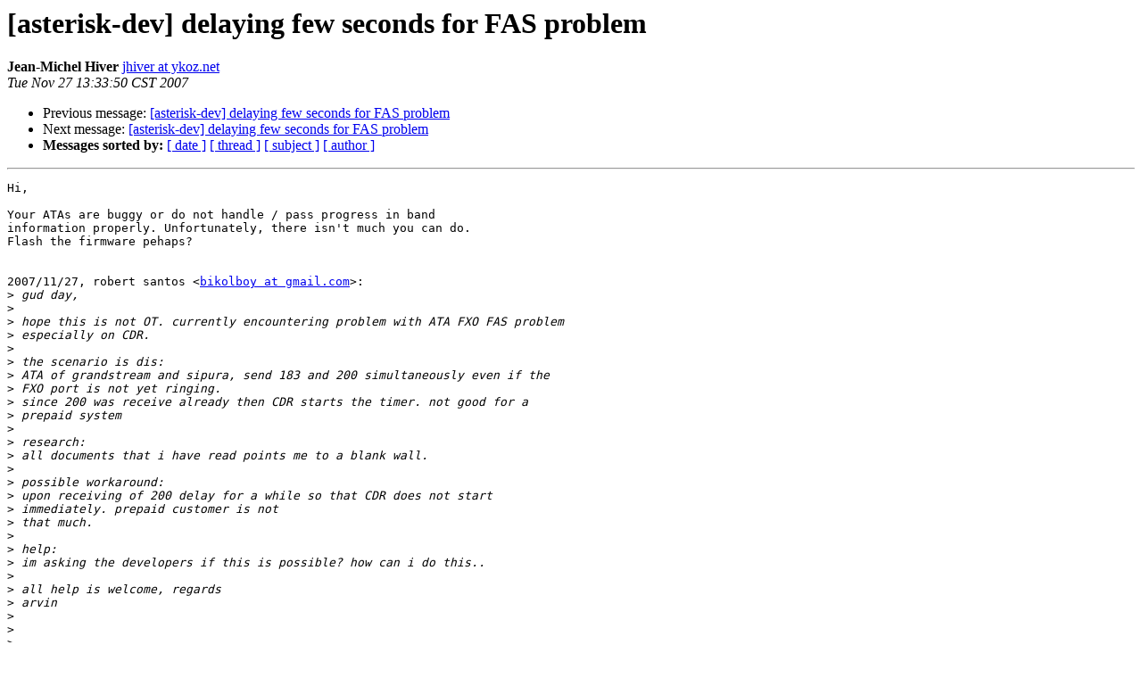

--- FILE ---
content_type: text/html
request_url: http://lists.digium.com/pipermail/asterisk-dev/2007-November/030844.html
body_size: 4022
content:
<!DOCTYPE HTML PUBLIC "-//W3C//DTD HTML 3.2//EN">
<HTML>
 <HEAD>
   <TITLE> [asterisk-dev] delaying few seconds for FAS problem
   </TITLE>
   <LINK REL="Index" HREF="index.html" >
   <LINK REL="made" HREF="mailto:asterisk-dev%40lists.digium.com?Subject=%5Basterisk-dev%5D%20delaying%20few%20seconds%20for%20FAS%20problem&In-Reply-To=9aaed87c0711262107wc354778lf1dab28c5875ccb0%40mail.gmail.com">
   <META NAME="robots" CONTENT="index,nofollow">
   <META http-equiv="Content-Type" content="text/html; charset=us-ascii">
   <LINK REL="Previous"  HREF="030809.html">
   <LINK REL="Next"  HREF="030859.html">
 </HEAD>
 <BODY BGCOLOR="#ffffff">
   <H1>[asterisk-dev] delaying few seconds for FAS problem</H1>
    <B>Jean-Michel Hiver</B> 
    <A HREF="mailto:asterisk-dev%40lists.digium.com?Subject=%5Basterisk-dev%5D%20delaying%20few%20seconds%20for%20FAS%20problem&In-Reply-To=9aaed87c0711262107wc354778lf1dab28c5875ccb0%40mail.gmail.com"
       TITLE="[asterisk-dev] delaying few seconds for FAS problem">jhiver at ykoz.net
       </A><BR>
    <I>Tue Nov 27 13:33:50 CST 2007</I>
    <P><UL>
        <LI>Previous message: <A HREF="030809.html">[asterisk-dev] delaying few seconds for FAS problem
</A></li>
        <LI>Next message: <A HREF="030859.html">[asterisk-dev] delaying few seconds for FAS problem
</A></li>
         <LI> <B>Messages sorted by:</B> 
              <a href="date.html#30844">[ date ]</a>
              <a href="thread.html#30844">[ thread ]</a>
              <a href="subject.html#30844">[ subject ]</a>
              <a href="author.html#30844">[ author ]</a>
         </LI>
       </UL>
    <HR>  
<!--beginarticle-->
<PRE>Hi,

Your ATAs are buggy or do not handle / pass progress in band
information properly. Unfortunately, there isn't much you can do.
Flash the firmware pehaps?


2007/11/27, robert santos &lt;<A HREF="../../../mailman/listinfo/asterisk-dev.html">bikolboy at gmail.com</A>&gt;:
&gt;<i> gud day,
</I>&gt;<i>
</I>&gt;<i> hope this is not OT. currently encountering problem with ATA FXO FAS problem
</I>&gt;<i> especially on CDR.
</I>&gt;<i>
</I>&gt;<i> the scenario is dis:
</I>&gt;<i> ATA of grandstream and sipura, send 183 and 200 simultaneously even if the
</I>&gt;<i> FXO port is not yet ringing.
</I>&gt;<i> since 200 was receive already then CDR starts the timer. not good for a
</I>&gt;<i> prepaid system
</I>&gt;<i>
</I>&gt;<i> research:
</I>&gt;<i> all documents that i have read points me to a blank wall.
</I>&gt;<i>
</I>&gt;<i> possible workaround:
</I>&gt;<i> upon receiving of 200 delay for a while so that CDR does not start
</I>&gt;<i> immediately. prepaid customer is not
</I>&gt;<i> that much.
</I>&gt;<i>
</I>&gt;<i> help:
</I>&gt;<i> im asking the developers if this is possible? how can i do this..
</I>&gt;<i>
</I>&gt;<i> all help is welcome, regards
</I>&gt;<i> arvin
</I>&gt;<i>
</I>&gt;<i>
</I>&gt;<i>
</I>&gt;<i> _______________________________________________
</I>&gt;<i> --Bandwidth and Colocation Provided by <A HREF="http://www.api-digital.com--">http://www.api-digital.com--</A>
</I>&gt;<i>
</I>&gt;<i> asterisk-dev mailing list
</I>&gt;<i> To UNSUBSCRIBE or update options visit:
</I>&gt;<i>   <A HREF="../../../mailman/listinfo/asterisk-dev.html">http://lists.digium.com/mailman/listinfo/asterisk-dev</A>
</I>&gt;<i>
</I>
</PRE>












<!--endarticle-->
    <HR>
    <P><UL>
        <!--threads-->
	<LI>Previous message: <A HREF="030809.html">[asterisk-dev] delaying few seconds for FAS problem
</A></li>
	<LI>Next message: <A HREF="030859.html">[asterisk-dev] delaying few seconds for FAS problem
</A></li>
         <LI> <B>Messages sorted by:</B> 
              <a href="date.html#30844">[ date ]</a>
              <a href="thread.html#30844">[ thread ]</a>
              <a href="subject.html#30844">[ subject ]</a>
              <a href="author.html#30844">[ author ]</a>
         </LI>
       </UL>

<hr>
<a href="../../../mailman/listinfo/asterisk-dev.html">More information about the asterisk-dev
mailing list</a><br>
</body></html>
